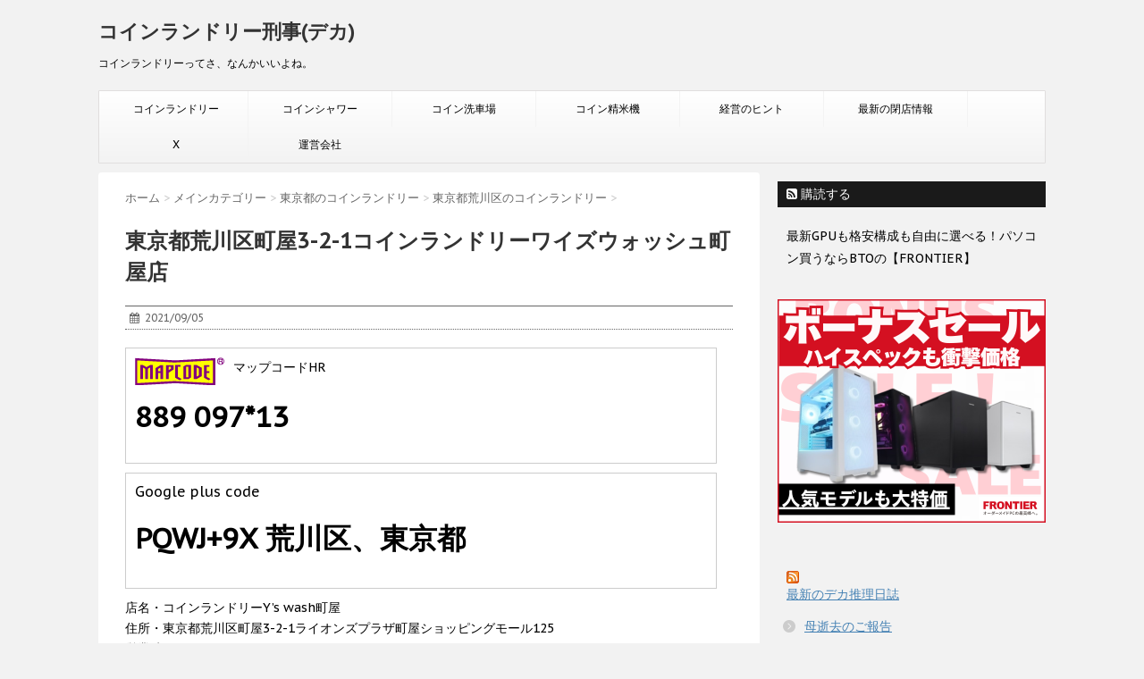

--- FILE ---
content_type: text/html; charset=UTF-8
request_url: https://coinlaundry.cldeka.com/13118-machiya-3-2-1/
body_size: 14111
content:
<!DOCTYPE html>
<!--[if lt IE 7]>
<html class="ie6" lang="ja"> <![endif]-->
<!--[if IE 7]>
<html class="i7" lang="ja"> <![endif]-->
<!--[if IE 8]>
<html class="ie" lang="ja"> <![endif]-->
<!--[if gt IE 8]><!-->
<html lang="ja">
	<!--<![endif]-->
	<head>
		<!-- [Google自動広告コード] -->
		<script async src="https://pagead2.googlesyndication.com/pagead/js/adsbygoogle.js?client=ca-pub-9529526280202006"
     crossorigin="anonymous"></script>
		<meta charset="UTF-8" >
		<meta name="viewport" content="width=device-width,initial-scale=1.0,user-scalable=no">
		<meta name="format-detection" content="telephone=no" >
		
		
		<link rel="alternate" type="application/rss+xml" title="コインランドリー刑事(デカ) RSS Feed" href="https://coinlaundry.cldeka.com/feed/" />
		<link rel="pingback" href="https://cldeka.com/coinlaundry/xmlrpc.php" >

		<link href='https://fonts.googleapis.com/css?family=Montserrat:400' rel='stylesheet' type='text/css'>
		<link href='https://fonts.googleapis.com/css?family=PT+Sans+Caption' rel='stylesheet' type='text/css'>		<!--[if lt IE 9]>
		<script src="http://css3-mediaqueries-js.googlecode.com/svn/trunk/css3-mediaqueries.js"></script>
		<script src="https://cldeka.com/coinlaundry/wp-content/themes/stinger7/js/html5shiv.js"></script>
		<![endif]-->
				<meta name='robots' content='max-image-preview:large' />
<title>東京都荒川区町屋3-2-1コインランドリーワイズウォッシュ町屋店 - コインランドリー刑事(デカ)</title>
<link rel='dns-prefetch' href='//ajax.googleapis.com' />
<link rel='dns-prefetch' href='//cldeka.com' />
<link rel="alternate" title="oEmbed (JSON)" type="application/json+oembed" href="https://coinlaundry.cldeka.com/wp-json/oembed/1.0/embed?url=https%3A%2F%2Fcoinlaundry.cldeka.com%2F13118-machiya-3-2-1%2F" />
<link rel="alternate" title="oEmbed (XML)" type="text/xml+oembed" href="https://coinlaundry.cldeka.com/wp-json/oembed/1.0/embed?url=https%3A%2F%2Fcoinlaundry.cldeka.com%2F13118-machiya-3-2-1%2F&#038;format=xml" />
<style id='wp-img-auto-sizes-contain-inline-css' type='text/css'>
img:is([sizes=auto i],[sizes^="auto," i]){contain-intrinsic-size:3000px 1500px}
/*# sourceURL=wp-img-auto-sizes-contain-inline-css */
</style>
<style id='wp-emoji-styles-inline-css' type='text/css'>

	img.wp-smiley, img.emoji {
		display: inline !important;
		border: none !important;
		box-shadow: none !important;
		height: 1em !important;
		width: 1em !important;
		margin: 0 0.07em !important;
		vertical-align: -0.1em !important;
		background: none !important;
		padding: 0 !important;
	}
/*# sourceURL=wp-emoji-styles-inline-css */
</style>
<style id='wp-block-library-inline-css' type='text/css'>
:root{--wp-block-synced-color:#7a00df;--wp-block-synced-color--rgb:122,0,223;--wp-bound-block-color:var(--wp-block-synced-color);--wp-editor-canvas-background:#ddd;--wp-admin-theme-color:#007cba;--wp-admin-theme-color--rgb:0,124,186;--wp-admin-theme-color-darker-10:#006ba1;--wp-admin-theme-color-darker-10--rgb:0,107,160.5;--wp-admin-theme-color-darker-20:#005a87;--wp-admin-theme-color-darker-20--rgb:0,90,135;--wp-admin-border-width-focus:2px}@media (min-resolution:192dpi){:root{--wp-admin-border-width-focus:1.5px}}.wp-element-button{cursor:pointer}:root .has-very-light-gray-background-color{background-color:#eee}:root .has-very-dark-gray-background-color{background-color:#313131}:root .has-very-light-gray-color{color:#eee}:root .has-very-dark-gray-color{color:#313131}:root .has-vivid-green-cyan-to-vivid-cyan-blue-gradient-background{background:linear-gradient(135deg,#00d084,#0693e3)}:root .has-purple-crush-gradient-background{background:linear-gradient(135deg,#34e2e4,#4721fb 50%,#ab1dfe)}:root .has-hazy-dawn-gradient-background{background:linear-gradient(135deg,#faaca8,#dad0ec)}:root .has-subdued-olive-gradient-background{background:linear-gradient(135deg,#fafae1,#67a671)}:root .has-atomic-cream-gradient-background{background:linear-gradient(135deg,#fdd79a,#004a59)}:root .has-nightshade-gradient-background{background:linear-gradient(135deg,#330968,#31cdcf)}:root .has-midnight-gradient-background{background:linear-gradient(135deg,#020381,#2874fc)}:root{--wp--preset--font-size--normal:16px;--wp--preset--font-size--huge:42px}.has-regular-font-size{font-size:1em}.has-larger-font-size{font-size:2.625em}.has-normal-font-size{font-size:var(--wp--preset--font-size--normal)}.has-huge-font-size{font-size:var(--wp--preset--font-size--huge)}.has-text-align-center{text-align:center}.has-text-align-left{text-align:left}.has-text-align-right{text-align:right}.has-fit-text{white-space:nowrap!important}#end-resizable-editor-section{display:none}.aligncenter{clear:both}.items-justified-left{justify-content:flex-start}.items-justified-center{justify-content:center}.items-justified-right{justify-content:flex-end}.items-justified-space-between{justify-content:space-between}.screen-reader-text{border:0;clip-path:inset(50%);height:1px;margin:-1px;overflow:hidden;padding:0;position:absolute;width:1px;word-wrap:normal!important}.screen-reader-text:focus{background-color:#ddd;clip-path:none;color:#444;display:block;font-size:1em;height:auto;left:5px;line-height:normal;padding:15px 23px 14px;text-decoration:none;top:5px;width:auto;z-index:100000}html :where(.has-border-color){border-style:solid}html :where([style*=border-top-color]){border-top-style:solid}html :where([style*=border-right-color]){border-right-style:solid}html :where([style*=border-bottom-color]){border-bottom-style:solid}html :where([style*=border-left-color]){border-left-style:solid}html :where([style*=border-width]){border-style:solid}html :where([style*=border-top-width]){border-top-style:solid}html :where([style*=border-right-width]){border-right-style:solid}html :where([style*=border-bottom-width]){border-bottom-style:solid}html :where([style*=border-left-width]){border-left-style:solid}html :where(img[class*=wp-image-]){height:auto;max-width:100%}:where(figure){margin:0 0 1em}html :where(.is-position-sticky){--wp-admin--admin-bar--position-offset:var(--wp-admin--admin-bar--height,0px)}@media screen and (max-width:600px){html :where(.is-position-sticky){--wp-admin--admin-bar--position-offset:0px}}

/*# sourceURL=wp-block-library-inline-css */
</style><style id='global-styles-inline-css' type='text/css'>
:root{--wp--preset--aspect-ratio--square: 1;--wp--preset--aspect-ratio--4-3: 4/3;--wp--preset--aspect-ratio--3-4: 3/4;--wp--preset--aspect-ratio--3-2: 3/2;--wp--preset--aspect-ratio--2-3: 2/3;--wp--preset--aspect-ratio--16-9: 16/9;--wp--preset--aspect-ratio--9-16: 9/16;--wp--preset--color--black: #000000;--wp--preset--color--cyan-bluish-gray: #abb8c3;--wp--preset--color--white: #ffffff;--wp--preset--color--pale-pink: #f78da7;--wp--preset--color--vivid-red: #cf2e2e;--wp--preset--color--luminous-vivid-orange: #ff6900;--wp--preset--color--luminous-vivid-amber: #fcb900;--wp--preset--color--light-green-cyan: #7bdcb5;--wp--preset--color--vivid-green-cyan: #00d084;--wp--preset--color--pale-cyan-blue: #8ed1fc;--wp--preset--color--vivid-cyan-blue: #0693e3;--wp--preset--color--vivid-purple: #9b51e0;--wp--preset--gradient--vivid-cyan-blue-to-vivid-purple: linear-gradient(135deg,rgb(6,147,227) 0%,rgb(155,81,224) 100%);--wp--preset--gradient--light-green-cyan-to-vivid-green-cyan: linear-gradient(135deg,rgb(122,220,180) 0%,rgb(0,208,130) 100%);--wp--preset--gradient--luminous-vivid-amber-to-luminous-vivid-orange: linear-gradient(135deg,rgb(252,185,0) 0%,rgb(255,105,0) 100%);--wp--preset--gradient--luminous-vivid-orange-to-vivid-red: linear-gradient(135deg,rgb(255,105,0) 0%,rgb(207,46,46) 100%);--wp--preset--gradient--very-light-gray-to-cyan-bluish-gray: linear-gradient(135deg,rgb(238,238,238) 0%,rgb(169,184,195) 100%);--wp--preset--gradient--cool-to-warm-spectrum: linear-gradient(135deg,rgb(74,234,220) 0%,rgb(151,120,209) 20%,rgb(207,42,186) 40%,rgb(238,44,130) 60%,rgb(251,105,98) 80%,rgb(254,248,76) 100%);--wp--preset--gradient--blush-light-purple: linear-gradient(135deg,rgb(255,206,236) 0%,rgb(152,150,240) 100%);--wp--preset--gradient--blush-bordeaux: linear-gradient(135deg,rgb(254,205,165) 0%,rgb(254,45,45) 50%,rgb(107,0,62) 100%);--wp--preset--gradient--luminous-dusk: linear-gradient(135deg,rgb(255,203,112) 0%,rgb(199,81,192) 50%,rgb(65,88,208) 100%);--wp--preset--gradient--pale-ocean: linear-gradient(135deg,rgb(255,245,203) 0%,rgb(182,227,212) 50%,rgb(51,167,181) 100%);--wp--preset--gradient--electric-grass: linear-gradient(135deg,rgb(202,248,128) 0%,rgb(113,206,126) 100%);--wp--preset--gradient--midnight: linear-gradient(135deg,rgb(2,3,129) 0%,rgb(40,116,252) 100%);--wp--preset--font-size--small: 13px;--wp--preset--font-size--medium: 20px;--wp--preset--font-size--large: 36px;--wp--preset--font-size--x-large: 42px;--wp--preset--spacing--20: 0.44rem;--wp--preset--spacing--30: 0.67rem;--wp--preset--spacing--40: 1rem;--wp--preset--spacing--50: 1.5rem;--wp--preset--spacing--60: 2.25rem;--wp--preset--spacing--70: 3.38rem;--wp--preset--spacing--80: 5.06rem;--wp--preset--shadow--natural: 6px 6px 9px rgba(0, 0, 0, 0.2);--wp--preset--shadow--deep: 12px 12px 50px rgba(0, 0, 0, 0.4);--wp--preset--shadow--sharp: 6px 6px 0px rgba(0, 0, 0, 0.2);--wp--preset--shadow--outlined: 6px 6px 0px -3px rgb(255, 255, 255), 6px 6px rgb(0, 0, 0);--wp--preset--shadow--crisp: 6px 6px 0px rgb(0, 0, 0);}:where(.is-layout-flex){gap: 0.5em;}:where(.is-layout-grid){gap: 0.5em;}body .is-layout-flex{display: flex;}.is-layout-flex{flex-wrap: wrap;align-items: center;}.is-layout-flex > :is(*, div){margin: 0;}body .is-layout-grid{display: grid;}.is-layout-grid > :is(*, div){margin: 0;}:where(.wp-block-columns.is-layout-flex){gap: 2em;}:where(.wp-block-columns.is-layout-grid){gap: 2em;}:where(.wp-block-post-template.is-layout-flex){gap: 1.25em;}:where(.wp-block-post-template.is-layout-grid){gap: 1.25em;}.has-black-color{color: var(--wp--preset--color--black) !important;}.has-cyan-bluish-gray-color{color: var(--wp--preset--color--cyan-bluish-gray) !important;}.has-white-color{color: var(--wp--preset--color--white) !important;}.has-pale-pink-color{color: var(--wp--preset--color--pale-pink) !important;}.has-vivid-red-color{color: var(--wp--preset--color--vivid-red) !important;}.has-luminous-vivid-orange-color{color: var(--wp--preset--color--luminous-vivid-orange) !important;}.has-luminous-vivid-amber-color{color: var(--wp--preset--color--luminous-vivid-amber) !important;}.has-light-green-cyan-color{color: var(--wp--preset--color--light-green-cyan) !important;}.has-vivid-green-cyan-color{color: var(--wp--preset--color--vivid-green-cyan) !important;}.has-pale-cyan-blue-color{color: var(--wp--preset--color--pale-cyan-blue) !important;}.has-vivid-cyan-blue-color{color: var(--wp--preset--color--vivid-cyan-blue) !important;}.has-vivid-purple-color{color: var(--wp--preset--color--vivid-purple) !important;}.has-black-background-color{background-color: var(--wp--preset--color--black) !important;}.has-cyan-bluish-gray-background-color{background-color: var(--wp--preset--color--cyan-bluish-gray) !important;}.has-white-background-color{background-color: var(--wp--preset--color--white) !important;}.has-pale-pink-background-color{background-color: var(--wp--preset--color--pale-pink) !important;}.has-vivid-red-background-color{background-color: var(--wp--preset--color--vivid-red) !important;}.has-luminous-vivid-orange-background-color{background-color: var(--wp--preset--color--luminous-vivid-orange) !important;}.has-luminous-vivid-amber-background-color{background-color: var(--wp--preset--color--luminous-vivid-amber) !important;}.has-light-green-cyan-background-color{background-color: var(--wp--preset--color--light-green-cyan) !important;}.has-vivid-green-cyan-background-color{background-color: var(--wp--preset--color--vivid-green-cyan) !important;}.has-pale-cyan-blue-background-color{background-color: var(--wp--preset--color--pale-cyan-blue) !important;}.has-vivid-cyan-blue-background-color{background-color: var(--wp--preset--color--vivid-cyan-blue) !important;}.has-vivid-purple-background-color{background-color: var(--wp--preset--color--vivid-purple) !important;}.has-black-border-color{border-color: var(--wp--preset--color--black) !important;}.has-cyan-bluish-gray-border-color{border-color: var(--wp--preset--color--cyan-bluish-gray) !important;}.has-white-border-color{border-color: var(--wp--preset--color--white) !important;}.has-pale-pink-border-color{border-color: var(--wp--preset--color--pale-pink) !important;}.has-vivid-red-border-color{border-color: var(--wp--preset--color--vivid-red) !important;}.has-luminous-vivid-orange-border-color{border-color: var(--wp--preset--color--luminous-vivid-orange) !important;}.has-luminous-vivid-amber-border-color{border-color: var(--wp--preset--color--luminous-vivid-amber) !important;}.has-light-green-cyan-border-color{border-color: var(--wp--preset--color--light-green-cyan) !important;}.has-vivid-green-cyan-border-color{border-color: var(--wp--preset--color--vivid-green-cyan) !important;}.has-pale-cyan-blue-border-color{border-color: var(--wp--preset--color--pale-cyan-blue) !important;}.has-vivid-cyan-blue-border-color{border-color: var(--wp--preset--color--vivid-cyan-blue) !important;}.has-vivid-purple-border-color{border-color: var(--wp--preset--color--vivid-purple) !important;}.has-vivid-cyan-blue-to-vivid-purple-gradient-background{background: var(--wp--preset--gradient--vivid-cyan-blue-to-vivid-purple) !important;}.has-light-green-cyan-to-vivid-green-cyan-gradient-background{background: var(--wp--preset--gradient--light-green-cyan-to-vivid-green-cyan) !important;}.has-luminous-vivid-amber-to-luminous-vivid-orange-gradient-background{background: var(--wp--preset--gradient--luminous-vivid-amber-to-luminous-vivid-orange) !important;}.has-luminous-vivid-orange-to-vivid-red-gradient-background{background: var(--wp--preset--gradient--luminous-vivid-orange-to-vivid-red) !important;}.has-very-light-gray-to-cyan-bluish-gray-gradient-background{background: var(--wp--preset--gradient--very-light-gray-to-cyan-bluish-gray) !important;}.has-cool-to-warm-spectrum-gradient-background{background: var(--wp--preset--gradient--cool-to-warm-spectrum) !important;}.has-blush-light-purple-gradient-background{background: var(--wp--preset--gradient--blush-light-purple) !important;}.has-blush-bordeaux-gradient-background{background: var(--wp--preset--gradient--blush-bordeaux) !important;}.has-luminous-dusk-gradient-background{background: var(--wp--preset--gradient--luminous-dusk) !important;}.has-pale-ocean-gradient-background{background: var(--wp--preset--gradient--pale-ocean) !important;}.has-electric-grass-gradient-background{background: var(--wp--preset--gradient--electric-grass) !important;}.has-midnight-gradient-background{background: var(--wp--preset--gradient--midnight) !important;}.has-small-font-size{font-size: var(--wp--preset--font-size--small) !important;}.has-medium-font-size{font-size: var(--wp--preset--font-size--medium) !important;}.has-large-font-size{font-size: var(--wp--preset--font-size--large) !important;}.has-x-large-font-size{font-size: var(--wp--preset--font-size--x-large) !important;}
/*# sourceURL=global-styles-inline-css */
</style>

<style id='classic-theme-styles-inline-css' type='text/css'>
/*! This file is auto-generated */
.wp-block-button__link{color:#fff;background-color:#32373c;border-radius:9999px;box-shadow:none;text-decoration:none;padding:calc(.667em + 2px) calc(1.333em + 2px);font-size:1.125em}.wp-block-file__button{background:#32373c;color:#fff;text-decoration:none}
/*# sourceURL=/wp-includes/css/classic-themes.min.css */
</style>
<link rel='stylesheet' id='normalize-css' href='https://cldeka.com/coinlaundry/wp-content/themes/stinger7/css/normalize.css?ver=1.5.9' type='text/css' media='all' />
<link rel='stylesheet' id='font-awesome-css' href='//maxcdn.bootstrapcdn.com/font-awesome/4.5.0/css/font-awesome.min.css?ver=4.5.0' type='text/css' media='all' />
<link rel='stylesheet' id='style-css' href='https://cldeka.com/coinlaundry/wp-content/themes/stinger7child/style.css?ver=6.9' type='text/css' media='all' />
<script type="text/javascript" src="//ajax.googleapis.com/ajax/libs/jquery/1.11.3/jquery.min.js?ver=1.11.3" id="jquery-js"></script>
<link rel="https://api.w.org/" href="https://coinlaundry.cldeka.com/wp-json/" /><link rel="alternate" title="JSON" type="application/json" href="https://coinlaundry.cldeka.com/wp-json/wp/v2/posts/36427" /><link rel="canonical" href="https://coinlaundry.cldeka.com/13118-machiya-3-2-1/" />
<link rel='shortlink' href='https://coinlaundry.cldeka.com/?p=36427' />
<meta name="robots" content="index, follow" />
		<style type="text/css" id="wp-custom-css">
			.sample01 {
	    width: 640px;
	    border: 1px solid #CCCCCC;
	    padding: 10px;
	    margin-bottom: 10px;
	    overflow: hidden;
	    zoom: 1;
	}
	.sample01 p {
	    overflow: hidden;
	    zoom: 1;
	}
	.sampleImg {
	    float: left;
	    margin: 0 10px 5px 0;
	}		</style>
					</head>
	<body class="wp-singular post-template-default single single-post postid-36427 single-format-standard wp-theme-stinger7 wp-child-theme-stinger7child" >
	
		<div id="wrapper" class="">
			<header>
			<div class="clearfix" id="headbox">
			<!-- アコーディオン -->
			<nav id="s-navi" class="pcnone">
				<dl class="acordion">
					<dt class="trigger">
					<p><span class="op"><i class="fa fa-bars"></i></span></p>
					</dt>
					<dd class="acordion_tree">
												<div class="menu-nav-container"><ul id="menu-nav" class="menu"><li id="menu-item-19" class="menu-item menu-item-type-custom menu-item-object-custom menu-item-home menu-item-19"><a href="https://coinlaundry.cldeka.com/">コインランドリー</a></li>
<li id="menu-item-20" class="menu-item menu-item-type-custom menu-item-object-custom menu-item-20"><a href="https://coinshower.cldeka.com/">コインシャワー</a></li>
<li id="menu-item-21" class="menu-item menu-item-type-custom menu-item-object-custom menu-item-21"><a href="https://coincarwash.cldeka.com/">コイン洗車場</a></li>
<li id="menu-item-8855" class="menu-item menu-item-type-custom menu-item-object-custom menu-item-8855"><a href="https://coinrice.cldeka.com/">コイン精米機</a></li>
<li id="menu-item-27497" class="menu-item menu-item-type-custom menu-item-object-custom menu-item-27497"><a href="https://gyakutruck.cldeka.com/">経営のヒント</a></li>
<li id="menu-item-27501" class="menu-item menu-item-type-custom menu-item-object-custom menu-item-27501"><a href="https://maboroshi.cldeka.com/">最新の閉店情報</a></li>
<li id="menu-item-28040" class="menu-item menu-item-type-custom menu-item-object-custom menu-item-28040"><a href="https://x.com/laundry_deka">X</a></li>
<li id="menu-item-27498" class="menu-item menu-item-type-custom menu-item-object-custom menu-item-27498"><a href="https://coinlaundry.cldeka.com/renrakusaki/">運営会社</a></li>
</ul></div>						<div class="clear"></div>
					</dd>
				</dl>
			</nav>
			<!-- /アコーディオン -->
			<div id="header-l">
				<!-- ロゴ又はブログ名 -->
				<p class="sitename"><a href="https://coinlaundry.cldeka.com/">
													コインランドリー刑事(デカ)											</a></p>
				<!-- キャプション -->
									<p class="descr">
						コインランドリーってさ、なんかいいよね。					</p>
				
			</div><!-- /#header-l -->
			<div id="header-r" class="smanone">
				
			</div><!-- /#header-r -->
			</div><!-- /#clearfix -->

				
<div id="gazou-wide">
				<nav class="smanone clearfix"><ul id="menu-nav-1" class="menu"><li class="menu-item menu-item-type-custom menu-item-object-custom menu-item-home menu-item-19"><a href="https://coinlaundry.cldeka.com/">コインランドリー</a></li>
<li class="menu-item menu-item-type-custom menu-item-object-custom menu-item-20"><a href="https://coinshower.cldeka.com/">コインシャワー</a></li>
<li class="menu-item menu-item-type-custom menu-item-object-custom menu-item-21"><a href="https://coincarwash.cldeka.com/">コイン洗車場</a></li>
<li class="menu-item menu-item-type-custom menu-item-object-custom menu-item-8855"><a href="https://coinrice.cldeka.com/">コイン精米機</a></li>
<li class="menu-item menu-item-type-custom menu-item-object-custom menu-item-27497"><a href="https://gyakutruck.cldeka.com/">経営のヒント</a></li>
<li class="menu-item menu-item-type-custom menu-item-object-custom menu-item-27501"><a href="https://maboroshi.cldeka.com/">最新の閉店情報</a></li>
<li class="menu-item menu-item-type-custom menu-item-object-custom menu-item-28040"><a href="https://x.com/laundry_deka">X</a></li>
<li class="menu-item menu-item-type-custom menu-item-object-custom menu-item-27498"><a href="https://coinlaundry.cldeka.com/renrakusaki/">運営会社</a></li>
</ul></nav>	</div>
<script async src="//pagead2.googlesyndication.com/pagead/js/adsbygoogle.js"></script>
<script>
  (adsbygoogle = window.adsbygoogle || []).push({
    google_ad_client: "ca-pub-9529526280202006",
    enable_page_level_ads: true
  });
</script>
			</header>

<div id="content" class="clearfix">
	<div id="contentInner">
		<main >
			<article>
				<div id="post-36427" class="post-36427 post type-post status-publish format-standard has-post-thumbnail hentry category-cld13118">
					<!--ぱんくず -->
					<div id="breadcrumb">
						<div itemscope itemtype="http://data-vocabulary.org/Breadcrumb">
							<a href="https://coinlaundry.cldeka.com" itemprop="url"> <span itemprop="title">ホーム</span>
							</a> &gt; </div>
																																					<div itemscope itemtype="http://data-vocabulary.org/Breadcrumb">
								<a href="https://coinlaundry.cldeka.com/category/cld_japan/" itemprop="url">
									<span itemprop="title">メインカテゴリー</span> </a> &gt; </div>
													<div itemscope itemtype="http://data-vocabulary.org/Breadcrumb">
								<a href="https://coinlaundry.cldeka.com/category/cld_japan/cld13000/" itemprop="url">
									<span itemprop="title">東京都のコインランドリー</span> </a> &gt; </div>
													<div itemscope itemtype="http://data-vocabulary.org/Breadcrumb">
								<a href="https://coinlaundry.cldeka.com/category/cld_japan/cld13000/cld13118/" itemprop="url">
									<span itemprop="title">東京都荒川区のコインランドリー</span> </a> &gt; </div>
											</div>
					<!--/ ぱんくず -->

					<!--ループ開始 -->
										<h1 class="entry-title">
						東京都荒川区町屋3-2-1コインランドリーワイズウォッシュ町屋店					</h1>

					<div class="blogbox ">
						<p><span class="kdate"><i class="fa fa-calendar"></i>&nbsp;
                <time class="entry-date date updated" datetime="2021-09-05T09:30:05+09:00">
	                2021/09/05                </time>
                &nbsp;
								                </span></p>
					</div>

					<div class="sample01">
<div class="sampleImg"><img decoding="async" src="https://cldeka.com/photo/mc_long.gif"></div>
<p>マップコードHR</p>
<h1>889 097*13</h1>
</div>
<div class="sample01">Google plus code</p>
<h1>PQWJ+9X 荒川区、東京都</h1>
</div>
<p>店名・コインランドリーY’s wash町屋<br />
住所・東京都荒川区町屋3-2-1ライオンズプラザ町屋ショッピングモール125<br />
営業時間・5:00～25:00<br />
定休日・年中無休<br />
最寄駅・町屋駅(東京メトロ 千代田線)(509ｍ/徒歩6分）<br />
洗濯乾燥機・16kgx1(AQUA、無料ドラム洗浄、洗剤・ソフト剤自動投入)<br />
洗濯乾燥機・10kgx2(AQUA、無料ドラム洗浄、洗剤・ソフト剤自動投入)<br />
洗濯機・7kgx3(AQUA、無料洗濯槽シャワー、洗剤自動投入)<br />
乾燥機・14kgx6(AQUA、無料ドラムリフレッシュ)<br />
コインスニーカーウォッシャーx1(AQUA 無料洗濯槽シャワー、2分間追加脱水延長、洗剤自動投入)<br />
コインスニーカードライヤーx1(AQUA)<br />
集中操作機(ICカードの発行、チャージ・ポイント付与、管理・現金両替・領収書発行・クーポン利用発行)<br />
自動販売機・<br />
店内備品・<br />
BGM・<br />
電源スポット・<br />
無料Wi-Fi・<br />
忘れ物保管期限・<br />
ガス種類・<br />
駐車場・<br />
禁煙表示・<br />
場所メモ・尾久橋通り沿い、三菱UFJ銀行町屋出張所むかい、旧ジーンズ店Amazing<br />
OPEN日・2021年9月3日(金)雨<br />
ウェブサイト・<a href="https://www.aqsys-t.com/40case/case02.html" rel="noopener" target="_blank">Y's wash町屋店：店舗事例｜コインランドリー経営・開業・運営支援｜アクシス</a><br />
稼働状況・<a href="https://www.coin-laundry.co.jp/userp/shop_detail/11001917" rel="noopener" target="_blank">コインランドリーY’s wash町屋 | コインランドリー総合サイト LAUNDRICH</a><br />
SNS・Twitter Facebook<br />
連絡先表示・<br />
<img decoding="async" src="https://cldeka.com/photo/photo_coinlaundry/13118-machiya-3-2-1_001.jpg" width="640">(画像撮影時期:2023年3月)<br />
<img decoding="async" src="https://cldeka.com/photo/photo_coinlaundry/13118-machiya-3-2-1_002.jpg" width="640">(画像撮影時期:2023年3月)<br />
<img decoding="async" src="https://cldeka.com/photo/photo_coinlaundry/13118-machiya-3-2-1_003.jpg" width="640">(画像撮影時期:2023年3月)<br />
<img decoding="async" src="https://cldeka.com/photo/photo_coinlaundry/13118-machiya-3-2-1_004.jpg" width="640">(画像撮影時期:2023年3月)<br />
<img decoding="async" src="https://cldeka.com/photo/photo_coinlaundry/13118-machiya-3-2-1_005.jpg" width="640">(画像撮影時期:2023年3月)<br />
「マップコード」および「MAPCODE」は(株)デンソーの登録商標です。</p>

					<div class="widget_text kizi-under-box"><p style="display:none">A8トヨタKINTO素材ID017</p><div class="textwidget custom-html-widget"><a href="https://px.a8.net/svt/ejp?a8mat=3T4ESI+99ESBE+4FG0+61Z82" rel="nofollow">【KINTO】愛車サブスクリプション</a>
<img border="0" width="1" height="1" src="https://www16.a8.net/0.gif?a8mat=3T4ESI+99ESBE+4FG0+61Z82" alt=""></div></div>					
						
	<div class="sns">
	<ul class="clearfix">
		<!--ツイートボタン-->
		<li class="twitter"> 
		<a target="_blank" href="http://twitter.com/intent/tweet?url=https%3A%2F%2Fcoinlaundry.cldeka.com%2F13118-machiya-3-2-1%2F&text=%E6%9D%B1%E4%BA%AC%E9%83%BD%E8%8D%92%E5%B7%9D%E5%8C%BA%E7%94%BA%E5%B1%8B3-2-1%E3%82%B3%E3%82%A4%E3%83%B3%E3%83%A9%E3%83%B3%E3%83%89%E3%83%AA%E3%83%BC%E3%83%AF%E3%82%A4%E3%82%BA%E3%82%A6%E3%82%A9%E3%83%83%E3%82%B7%E3%83%A5%E7%94%BA%E5%B1%8B%E5%BA%97&via=&tw_p=tweetbutton"><i class="fa fa-twitter"></i></a>
		</li>

		<!--Facebookボタン-->      
		<li class="facebook">
		<a href="http://www.facebook.com/sharer.php?src=bm&u=https%3A%2F%2Fcoinlaundry.cldeka.com%2F13118-machiya-3-2-1%2F&t=%E6%9D%B1%E4%BA%AC%E9%83%BD%E8%8D%92%E5%B7%9D%E5%8C%BA%E7%94%BA%E5%B1%8B3-2-1%E3%82%B3%E3%82%A4%E3%83%B3%E3%83%A9%E3%83%B3%E3%83%89%E3%83%AA%E3%83%BC%E3%83%AF%E3%82%A4%E3%82%BA%E3%82%A6%E3%82%A9%E3%83%83%E3%82%B7%E3%83%A5%E7%94%BA%E5%B1%8B%E5%BA%97" target="_blank"><i class="fa fa-facebook"></i>
		</a>
		</li>

		<!--Google+1ボタン-->
		<li class="googleplus">
		<a href="https://plus.google.com/share?url=https%3A%2F%2Fcoinlaundry.cldeka.com%2F13118-machiya-3-2-1%2F" target="_blank"><i class="fa fa-google-plus"></i></a>
		</li>

		<!--ポケットボタン-->      
		<li class="pocket">
		<a href="http://getpocket.com/edit?url=https%3A%2F%2Fcoinlaundry.cldeka.com%2F13118-machiya-3-2-1%2F&title=%E6%9D%B1%E4%BA%AC%E9%83%BD%E8%8D%92%E5%B7%9D%E5%8C%BA%E7%94%BA%E5%B1%8B3-2-1%E3%82%B3%E3%82%A4%E3%83%B3%E3%83%A9%E3%83%B3%E3%83%89%E3%83%AA%E3%83%BC%E3%83%AF%E3%82%A4%E3%82%BA%E3%82%A6%E3%82%A9%E3%83%83%E3%82%B7%E3%83%A5%E7%94%BA%E5%B1%8B%E5%BA%97" target="_blank"><i class="fa fa-get-pocket"></i></a></li>

		<!--はてブボタン-->  
		<li class="hatebu">       
			<a href="http://b.hatena.ne.jp/entry/https://coinlaundry.cldeka.com/13118-machiya-3-2-1/" class="hatena-bookmark-button" data-hatena-bookmark-layout="simple" title="東京都荒川区町屋3-2-1コインランドリーワイズウォッシュ町屋店"><i class="fa fa-hatena"></i><span style="font-weight:bold">B!</span>
			</a><script type="text/javascript" src="http://b.st-hatena.com/js/bookmark_button.js" charset="utf-8" async="async"></script>

		</li>

		<!--LINEボタン-->   
		<li class="line">
		<a href="http://line.me/R/msg/text/?%E6%9D%B1%E4%BA%AC%E9%83%BD%E8%8D%92%E5%B7%9D%E5%8C%BA%E7%94%BA%E5%B1%8B3-2-1%E3%82%B3%E3%82%A4%E3%83%B3%E3%83%A9%E3%83%B3%E3%83%89%E3%83%AA%E3%83%BC%E3%83%AF%E3%82%A4%E3%82%BA%E3%82%A6%E3%82%A9%E3%83%83%E3%82%B7%E3%83%A5%E7%94%BA%E5%B1%8B%E5%BA%97%0Ahttps%3A%2F%2Fcoinlaundry.cldeka.com%2F13118-machiya-3-2-1%2F" target="_blank"><span class="snstext">LINEへ送る</span></a>
		</li>     
	</ul>

	</div> 

											
					

					<p class="tagst"><i class="fa fa-tags"></i>&nbsp;-
						<a href="https://coinlaundry.cldeka.com/category/cld_japan/cld13000/cld13118/" rel="category tag">東京都荒川区のコインランドリー</a>											</p>
					<aside>
						<div style="padding:20px 0px;">
																									<div class="smanone" style="padding-top:10px;">
																				</div>
													</div>

						<p class="author">
												</p>

												<!--ループ終了-->
																									<!--関連記事-->
						<h4 class="point"><i class="fa fa-th-list"></i>&nbsp; 関連記事</h4>
<div class="kanren ">
							<dl class="clearfix">
				<dt><a href="https://coinlaundry.cldeka.com/cld13118_0055/">
													<img width="150" height="150" src="https://cldeka.com/coinlaundry/wp-content/uploads/2007/09/cld13118_0055-150x150.jpg" class="attachment-thumbnail size-thumbnail wp-post-image" alt="" decoding="async" loading="lazy" />											</a></dt>
				<dd>
					<h5><a href="https://coinlaundry.cldeka.com/cld13118_0055/">
							東京都荒川区南千住2-22-3コインランドリー						</a></h5>

					<div class="smanone2">
						<p>店名・コインランドリー 住所・東京都荒川区南千住2-22-3南千住ダイヤモンドマ ... </p>
					</div>
				</dd>
			</dl>
					<dl class="clearfix">
				<dt><a href="https://coinlaundry.cldeka.com/13118-nishiogu-5-20-10/">
													<img width="150" height="150" src="https://cldeka.com/coinlaundry/wp-content/uploads/2020/12/13118-nishiogu-5-20-10_a-150x150.jpg" class="attachment-thumbnail size-thumbnail wp-post-image" alt="" decoding="async" loading="lazy" />											</a></dt>
				<dd>
					<h5><a href="https://coinlaundry.cldeka.com/13118-nishiogu-5-20-10/">
							東京都荒川区西尾久5-20-10コインランドリー森のランドリー西尾久店						</a></h5>

					<div class="smanone2">
						<p>マップコードHR 886 370*75 Google plus code PQX ... </p>
					</div>
				</dd>
			</dl>
					<dl class="clearfix">
				<dt><a href="https://coinlaundry.cldeka.com/13118-higashiogu-2-7-8/">
													<img width="150" height="150" src="https://cldeka.com/coinlaundry/wp-content/uploads/2025/07/13118-higashiogu-2-7-8_003-150x150.jpg" class="attachment-thumbnail size-thumbnail wp-post-image" alt="東京都荒川区東尾久2-7-8コインランドリーホワイトピア東尾久店" decoding="async" loading="lazy" />											</a></dt>
				<dd>
					<h5><a href="https://coinlaundry.cldeka.com/13118-higashiogu-2-7-8/">
							東京都荒川区東尾久2-7-8コインランドリーホワイトピア東尾久店						</a></h5>

					<div class="smanone2">
						<p>マップコードHR 858 638*70 Google plus code PQR ... </p>
					</div>
				</dd>
			</dl>
					<dl class="clearfix">
				<dt><a href="https://coinlaundry.cldeka.com/13118-arakawa-6-53-11/">
													<img width="150" height="150" src="https://cldeka.com/coinlaundry/wp-content/uploads/2015/11/13118-arakawa-6-53-11_35.741257_139.774548-150x150.jpg" class="attachment-thumbnail size-thumbnail wp-post-image" alt="" decoding="async" loading="lazy" />											</a></dt>
				<dd>
					<h5><a href="https://coinlaundry.cldeka.com/13118-arakawa-6-53-11/">
							東京都荒川区荒川6-53-11コインランドリーグローリー荒川店						</a></h5>

					<div class="smanone2">
						<p>店名・コインランドリーグローリー荒川店 住所・東京都荒川区荒川6-53-11グロ ... </p>
					</div>
				</dd>
			</dl>
					<dl class="clearfix">
				<dt><a href="https://coinlaundry.cldeka.com/cld13118_0062/">
													<img width="150" height="150" src="https://cldeka.com/coinlaundry/wp-content/uploads/2007/09/cld13118_0062-150x150.jpg" class="attachment-thumbnail size-thumbnail wp-post-image" alt="" decoding="async" loading="lazy" />											</a></dt>
				<dd>
					<h5><a href="https://coinlaundry.cldeka.com/cld13118_0062/">
							東京都荒川区西尾久1-10-9コインランドリー						</a></h5>

					<div class="smanone2">
						<p>35.7455057"139.7642313 35.7455057,139.76 ... </p>
					</div>
				</dd>
			</dl>
				</div>
						<!--ページナビ-->
						<div class="p-navi clearfix">
							<dl>
																	<dt>PREV</dt>
									<dd>
										<a href="https://coinlaundry.cldeka.com/13121-shikahama-8-11-5/">東京都足立区鹿浜8-11-5ヴァン フレ ランドリーサロン</a>
									</dd>
																									<dt>NEXT</dt>
									<dd>
										<a href="https://coinlaundry.cldeka.com/13225-higashinaganuma-3106-4/">東京都稲城市東長沼3106-4コインランドリー/ピエロ470号東長沼店</a>
									</dd>
															</dl>
						</div>
					</aside>
				</div>
				<!--/post-->
			</article>
		</main>
	</div>
	<!-- /#contentInner -->
	<div id="side">
	<aside>
					<div class="ad">
											</div>
				
					<!-- RSSボタンです -->
			<div class="rssbox">
			<a href="https://coinlaundry.cldeka.com//?feed=rss2"><i class="fa fa-rss-square"></i>&nbsp;購読する</a></div>
			<!-- RSSボタンここまで -->
		
		<div id="sidebg">
			            				</div>


		<div id="mybox">
			<ul><li><h4 class="menu_underh2">最新GPUも格安構成も自由に選べる！パソコン買うならBTOの【FRONTIER】</h4>			<div class="textwidget"><p><a href="https://px.a8.net/svt/ejp?a8mat=3Z0M29+FPLU8Q+3KX4+61Z81" rel="nofollow"><br />
<img loading="lazy" decoding="async" src="https://www28.a8.net/svt/bgt?aid=240213681950&amp;wid=002&amp;eno=01&amp;mid=s00000016708001017000&amp;mc=1" alt="" width="300" height="250" border="0" /></a><br />
<img loading="lazy" decoding="async" src="https://www10.a8.net/0.gif?a8mat=3Z0M29+FPLU8Q+3KX4+61Z81" alt="" width="1" height="1" border="0" /></p>
</div>
		</li></ul><ul><li><h4 class="menu_underh2"><a class="rsswidget rss-widget-feed" href="https://gyakutruck.cldeka.com/rss"><img class="rss-widget-icon" style="border:0" width="14" height="14" src="https://cldeka.com/coinlaundry/wp-includes/images/rss.png" alt="RSS" loading="lazy" /></a> <a class="rsswidget rss-widget-title" href="https://gyakutruck.cldeka.com/">最新のデカ推理日誌</a></h4><ul><li><a class='rsswidget' href='https://gyakutruck.cldeka.com/idotwannabeahero/20251001'>母逝去のご報告</a><div class="rssSummary">私事で恐縮ですが、母が2025年5月28日に永眠いたしました。 葬儀はすでに滞りなく済ませることができました。 [&hellip;]</div></li></ul></li></ul><ul><li><h4 class="menu_underh2">市区町村を選択</h4><form action="https://coinlaundry.cldeka.com" method="get"><label class="screen-reader-text" for="cat">市区町村を選択</label><select  name='cat' id='cat' class='postform'>
	<option value='-1'>カテゴリーを選択</option>
	<option class="level-0" value="61">メインカテゴリー&nbsp;&nbsp;(3,429)</option>
	<option class="level-1" value="67">&nbsp;&nbsp;&nbsp;東京都のコインランドリー&nbsp;&nbsp;(3,369)</option>
	<option class="level-2" value="68">&nbsp;&nbsp;&nbsp;&nbsp;&nbsp;&nbsp;東京都千代田区のコインランドリー&nbsp;&nbsp;(13)</option>
	<option class="level-2" value="5">&nbsp;&nbsp;&nbsp;&nbsp;&nbsp;&nbsp;東京都中央区のコインランドリー&nbsp;&nbsp;(43)</option>
	<option class="level-2" value="35">&nbsp;&nbsp;&nbsp;&nbsp;&nbsp;&nbsp;東京都港区のコインランドリー&nbsp;&nbsp;(38)</option>
	<option class="level-2" value="20">&nbsp;&nbsp;&nbsp;&nbsp;&nbsp;&nbsp;東京都新宿区のコインランドリー&nbsp;&nbsp;(148)</option>
	<option class="level-2" value="19">&nbsp;&nbsp;&nbsp;&nbsp;&nbsp;&nbsp;東京都文京区のコインランドリー&nbsp;&nbsp;(53)</option>
	<option class="level-2" value="9">&nbsp;&nbsp;&nbsp;&nbsp;&nbsp;&nbsp;東京都台東区のコインランドリー&nbsp;&nbsp;(105)</option>
	<option class="level-2" value="13">&nbsp;&nbsp;&nbsp;&nbsp;&nbsp;&nbsp;東京都墨田区のコインランドリー&nbsp;&nbsp;(89)</option>
	<option class="level-2" value="32">&nbsp;&nbsp;&nbsp;&nbsp;&nbsp;&nbsp;東京都江東区のコインランドリー&nbsp;&nbsp;(111)</option>
	<option class="level-2" value="10">&nbsp;&nbsp;&nbsp;&nbsp;&nbsp;&nbsp;東京都品川区のコインランドリー&nbsp;&nbsp;(131)</option>
	<option class="level-2" value="39">&nbsp;&nbsp;&nbsp;&nbsp;&nbsp;&nbsp;東京都目黒区のコインランドリー&nbsp;&nbsp;(64)</option>
	<option class="level-2" value="15">&nbsp;&nbsp;&nbsp;&nbsp;&nbsp;&nbsp;東京都大田区のコインランドリー&nbsp;&nbsp;(203)</option>
	<option class="level-2" value="4">&nbsp;&nbsp;&nbsp;&nbsp;&nbsp;&nbsp;東京都世田谷区のコインランドリー&nbsp;&nbsp;(187)</option>
	<option class="level-2" value="34">&nbsp;&nbsp;&nbsp;&nbsp;&nbsp;&nbsp;東京都渋谷区のコインランドリー&nbsp;&nbsp;(65)</option>
	<option class="level-2" value="6">&nbsp;&nbsp;&nbsp;&nbsp;&nbsp;&nbsp;東京都中野区のコインランドリー&nbsp;&nbsp;(153)</option>
	<option class="level-2" value="24">&nbsp;&nbsp;&nbsp;&nbsp;&nbsp;&nbsp;東京都杉並区のコインランドリー&nbsp;&nbsp;(184)</option>
	<option class="level-2" value="49">&nbsp;&nbsp;&nbsp;&nbsp;&nbsp;&nbsp;東京都豊島区のコインランドリー&nbsp;&nbsp;(132)</option>
	<option class="level-2" value="8">&nbsp;&nbsp;&nbsp;&nbsp;&nbsp;&nbsp;東京都北区のコインランドリー&nbsp;&nbsp;(120)</option>
	<option class="level-2" value="45">&nbsp;&nbsp;&nbsp;&nbsp;&nbsp;&nbsp;東京都荒川区のコインランドリー&nbsp;&nbsp;(81)</option>
	<option class="level-2" value="28">&nbsp;&nbsp;&nbsp;&nbsp;&nbsp;&nbsp;東京都板橋区のコインランドリー&nbsp;&nbsp;(184)</option>
	<option class="level-2" value="43">&nbsp;&nbsp;&nbsp;&nbsp;&nbsp;&nbsp;東京都練馬区のコインランドリー&nbsp;&nbsp;(140)</option>
	<option class="level-2" value="50">&nbsp;&nbsp;&nbsp;&nbsp;&nbsp;&nbsp;東京都足立区のコインランドリー&nbsp;&nbsp;(169)</option>
	<option class="level-2" value="46">&nbsp;&nbsp;&nbsp;&nbsp;&nbsp;&nbsp;東京都葛飾区のコインランドリー&nbsp;&nbsp;(158)</option>
	<option class="level-2" value="31">&nbsp;&nbsp;&nbsp;&nbsp;&nbsp;&nbsp;東京都江戸川区のコインランドリー&nbsp;&nbsp;(198)</option>
	<option class="level-2" value="7">&nbsp;&nbsp;&nbsp;&nbsp;&nbsp;&nbsp;東京都八王子市のコインランドリー&nbsp;&nbsp;(94)</option>
	<option class="level-2" value="42">&nbsp;&nbsp;&nbsp;&nbsp;&nbsp;&nbsp;東京都立川市のコインランドリー&nbsp;&nbsp;(34)</option>
	<option class="level-2" value="3">&nbsp;&nbsp;&nbsp;&nbsp;&nbsp;&nbsp;東京都三鷹市のコインランドリー&nbsp;&nbsp;(28)</option>
	<option class="level-2" value="51">&nbsp;&nbsp;&nbsp;&nbsp;&nbsp;&nbsp;東京都青梅市のコインランドリー&nbsp;&nbsp;(22)</option>
	<option class="level-2" value="23">&nbsp;&nbsp;&nbsp;&nbsp;&nbsp;&nbsp;東京都昭島市のコインランドリー&nbsp;&nbsp;(21)</option>
	<option class="level-2" value="48">&nbsp;&nbsp;&nbsp;&nbsp;&nbsp;&nbsp;東京都調布市のコインランドリー&nbsp;&nbsp;(47)</option>
	<option class="level-2" value="38">&nbsp;&nbsp;&nbsp;&nbsp;&nbsp;&nbsp;東京都町田市のコインランドリー&nbsp;&nbsp;(40)</option>
	<option class="level-2" value="17">&nbsp;&nbsp;&nbsp;&nbsp;&nbsp;&nbsp;東京都小金井市のコインランドリー&nbsp;&nbsp;(24)</option>
	<option class="level-2" value="16">&nbsp;&nbsp;&nbsp;&nbsp;&nbsp;&nbsp;東京都小平市のコインランドリー&nbsp;&nbsp;(21)</option>
	<option class="level-2" value="27">&nbsp;&nbsp;&nbsp;&nbsp;&nbsp;&nbsp;東京都東村山市のコインランドリー&nbsp;&nbsp;(17)</option>
	<option class="level-2" value="11">&nbsp;&nbsp;&nbsp;&nbsp;&nbsp;&nbsp;東京都国分寺市のコインランドリー&nbsp;&nbsp;(15)</option>
	<option class="level-2" value="12">&nbsp;&nbsp;&nbsp;&nbsp;&nbsp;&nbsp;東京都国立市のコインランドリー&nbsp;&nbsp;(9)</option>
	<option class="level-2" value="40">&nbsp;&nbsp;&nbsp;&nbsp;&nbsp;&nbsp;東京都福生市のコインランドリー&nbsp;&nbsp;(8)</option>
	<option class="level-2" value="36">&nbsp;&nbsp;&nbsp;&nbsp;&nbsp;&nbsp;東京都狛江市のコインランドリー&nbsp;&nbsp;(18)</option>
	<option class="level-2" value="26">&nbsp;&nbsp;&nbsp;&nbsp;&nbsp;&nbsp;東京都東大和市のコインランドリー&nbsp;&nbsp;(10)</option>
	<option class="level-2" value="22">&nbsp;&nbsp;&nbsp;&nbsp;&nbsp;&nbsp;東京都日野市のコインランドリー&nbsp;&nbsp;(16)</option>
	<option class="level-2" value="18">&nbsp;&nbsp;&nbsp;&nbsp;&nbsp;&nbsp;東京都府中市のコインランドリー&nbsp;&nbsp;(33)</option>
	<option class="level-2" value="33">&nbsp;&nbsp;&nbsp;&nbsp;&nbsp;&nbsp;東京都清瀬市のコインランドリー&nbsp;&nbsp;(6)</option>
	<option class="level-2" value="25">&nbsp;&nbsp;&nbsp;&nbsp;&nbsp;&nbsp;東京都東久留米市のコインランドリー&nbsp;&nbsp;(19)</option>
	<option class="level-2" value="29">&nbsp;&nbsp;&nbsp;&nbsp;&nbsp;&nbsp;東京都武蔵村山市のコインランドリー&nbsp;&nbsp;(8)</option>
	<option class="level-2" value="14">&nbsp;&nbsp;&nbsp;&nbsp;&nbsp;&nbsp;東京都多摩市のコインランドリー&nbsp;&nbsp;(16)</option>
	<option class="level-2" value="41">&nbsp;&nbsp;&nbsp;&nbsp;&nbsp;&nbsp;東京都稲城市のコインランドリー&nbsp;&nbsp;(9)</option>
	<option class="level-2" value="30">&nbsp;&nbsp;&nbsp;&nbsp;&nbsp;&nbsp;東京都武蔵野市のコインランドリー&nbsp;&nbsp;(23)</option>
	<option class="level-2" value="44">&nbsp;&nbsp;&nbsp;&nbsp;&nbsp;&nbsp;東京都羽村市のコインランドリー&nbsp;&nbsp;(11)</option>
	<option class="level-2" value="2">&nbsp;&nbsp;&nbsp;&nbsp;&nbsp;&nbsp;東京都あきる野市のコインランドリー&nbsp;&nbsp;(11)</option>
	<option class="level-2" value="47">&nbsp;&nbsp;&nbsp;&nbsp;&nbsp;&nbsp;東京都西東京市のコインランドリー&nbsp;&nbsp;(32)</option>
	<option class="level-2" value="37">&nbsp;&nbsp;&nbsp;&nbsp;&nbsp;&nbsp;東京都西多摩郡瑞穂町のコインランドリー&nbsp;&nbsp;(4)</option>
	<option class="level-2" value="21">&nbsp;&nbsp;&nbsp;&nbsp;&nbsp;&nbsp;東京都西多摩郡日の出町のコインランドリー&nbsp;&nbsp;(2)</option>
	<option class="level-2" value="104">&nbsp;&nbsp;&nbsp;&nbsp;&nbsp;&nbsp;東京都大島町のコインランドリー&nbsp;&nbsp;(1)</option>
	<option class="level-2" value="110">&nbsp;&nbsp;&nbsp;&nbsp;&nbsp;&nbsp;東京都八丈町のコインランドリー&nbsp;&nbsp;(1)</option>
	<option class="level-1" value="93">&nbsp;&nbsp;&nbsp;岩手県のコインランドリー&nbsp;&nbsp;(1)</option>
	<option class="level-2" value="94">&nbsp;&nbsp;&nbsp;&nbsp;&nbsp;&nbsp;岩手県一関市のコインランドリー&nbsp;&nbsp;(1)</option>
	<option class="level-1" value="82">&nbsp;&nbsp;&nbsp;茨城県のコインランドリー&nbsp;&nbsp;(5)</option>
	<option class="level-2" value="118">&nbsp;&nbsp;&nbsp;&nbsp;&nbsp;&nbsp;茨城県水戸市のコインランドリー&nbsp;&nbsp;(1)</option>
	<option class="level-2" value="119">&nbsp;&nbsp;&nbsp;&nbsp;&nbsp;&nbsp;茨城県筑西市のコインランドリー&nbsp;&nbsp;(2)</option>
	<option class="level-2" value="83">&nbsp;&nbsp;&nbsp;&nbsp;&nbsp;&nbsp;茨城県稲敷市のコインランドリー&nbsp;&nbsp;(1)</option>
	<option class="level-2" value="122">&nbsp;&nbsp;&nbsp;&nbsp;&nbsp;&nbsp;茨城県神栖市のコインランドリー&nbsp;&nbsp;(1)</option>
	<option class="level-1" value="109">&nbsp;&nbsp;&nbsp;群馬県のコインランドリー&nbsp;&nbsp;(1)</option>
	<option class="level-2" value="108">&nbsp;&nbsp;&nbsp;&nbsp;&nbsp;&nbsp;群馬県高崎市のコインランドリー&nbsp;&nbsp;(1)</option>
	<option class="level-1" value="65">&nbsp;&nbsp;&nbsp;埼玉県のコインランドリー&nbsp;&nbsp;(13)</option>
	<option class="level-2" value="74">&nbsp;&nbsp;&nbsp;&nbsp;&nbsp;&nbsp;埼玉県さいたま市西区のコインランドリー&nbsp;&nbsp;(1)</option>
	<option class="level-2" value="62">&nbsp;&nbsp;&nbsp;&nbsp;&nbsp;&nbsp;埼玉県さいたま市桜区のコインランドリー&nbsp;&nbsp;(1)</option>
	<option class="level-2" value="126">&nbsp;&nbsp;&nbsp;&nbsp;&nbsp;&nbsp;埼玉県さいたま市南区のコインランドリー&nbsp;&nbsp;(1)</option>
	<option class="level-2" value="120">&nbsp;&nbsp;&nbsp;&nbsp;&nbsp;&nbsp;埼玉県所沢市のコインランドリー&nbsp;&nbsp;(1)</option>
	<option class="level-2" value="114">&nbsp;&nbsp;&nbsp;&nbsp;&nbsp;&nbsp;埼玉県入間市のコインランドリー&nbsp;&nbsp;(1)</option>
	<option class="level-2" value="115">&nbsp;&nbsp;&nbsp;&nbsp;&nbsp;&nbsp;埼玉県朝霞市のコインランドリー&nbsp;&nbsp;(1)</option>
	<option class="level-2" value="96">&nbsp;&nbsp;&nbsp;&nbsp;&nbsp;&nbsp;埼玉県新座市のコインランドリー&nbsp;&nbsp;(1)</option>
	<option class="level-2" value="70">&nbsp;&nbsp;&nbsp;&nbsp;&nbsp;&nbsp;埼玉県久喜市のコインランドリー&nbsp;&nbsp;(1)</option>
	<option class="level-2" value="102">&nbsp;&nbsp;&nbsp;&nbsp;&nbsp;&nbsp;埼玉県八潮市のコインランドリー&nbsp;&nbsp;(1)</option>
	<option class="level-2" value="77">&nbsp;&nbsp;&nbsp;&nbsp;&nbsp;&nbsp;埼玉県富士見市のコインランドリー&nbsp;&nbsp;(2)</option>
	<option class="level-2" value="78">&nbsp;&nbsp;&nbsp;&nbsp;&nbsp;&nbsp;埼玉県入間郡三芳町のコインランドリー&nbsp;&nbsp;(1)</option>
	<option class="level-2" value="103">&nbsp;&nbsp;&nbsp;&nbsp;&nbsp;&nbsp;埼玉県ふじみ野市のコインランドリー&nbsp;&nbsp;(1)</option>
	<option class="level-1" value="72">&nbsp;&nbsp;&nbsp;千葉県のコインランドリー&nbsp;&nbsp;(4)</option>
	<option class="level-2" value="71">&nbsp;&nbsp;&nbsp;&nbsp;&nbsp;&nbsp;千葉県千葉市美浜区のコインランドリー&nbsp;&nbsp;(1)</option>
	<option class="level-2" value="75">&nbsp;&nbsp;&nbsp;&nbsp;&nbsp;&nbsp;千葉県船橋市のコインランドリー&nbsp;&nbsp;(1)</option>
	<option class="level-2" value="81">&nbsp;&nbsp;&nbsp;&nbsp;&nbsp;&nbsp;千葉県市川市のコインランドリー&nbsp;&nbsp;(1)</option>
	<option class="level-2" value="116">&nbsp;&nbsp;&nbsp;&nbsp;&nbsp;&nbsp;千葉県浦安市のコインランドリー&nbsp;&nbsp;(1)</option>
	<option class="level-1" value="66">&nbsp;&nbsp;&nbsp;神奈川県のコインランドリー&nbsp;&nbsp;(23)</option>
	<option class="level-2" value="63">&nbsp;&nbsp;&nbsp;&nbsp;&nbsp;&nbsp;神奈川県横浜市中区のコインランドリー&nbsp;&nbsp;(2)</option>
	<option class="level-2" value="99">&nbsp;&nbsp;&nbsp;&nbsp;&nbsp;&nbsp;神奈川県横浜市磯子区のコインランドリー&nbsp;&nbsp;(1)</option>
	<option class="level-2" value="86">&nbsp;&nbsp;&nbsp;&nbsp;&nbsp;&nbsp;神奈川県横浜市金沢区のコインランドリー&nbsp;&nbsp;(1)</option>
	<option class="level-2" value="124">&nbsp;&nbsp;&nbsp;&nbsp;&nbsp;&nbsp;神奈川県横浜市旭区のコインランドリー&nbsp;&nbsp;(1)</option>
	<option class="level-2" value="79">&nbsp;&nbsp;&nbsp;&nbsp;&nbsp;&nbsp;神奈川県横浜市都筑区のコインランドリー&nbsp;&nbsp;(2)</option>
	<option class="level-2" value="76">&nbsp;&nbsp;&nbsp;&nbsp;&nbsp;&nbsp;神奈川県川崎市川崎区のコインランドリー&nbsp;&nbsp;(4)</option>
	<option class="level-2" value="73">&nbsp;&nbsp;&nbsp;&nbsp;&nbsp;&nbsp;神奈川県川崎市中原区のコインランドリー&nbsp;&nbsp;(4)</option>
	<option class="level-2" value="98">&nbsp;&nbsp;&nbsp;&nbsp;&nbsp;&nbsp;神奈川県川崎市高津区のコインランドリー&nbsp;&nbsp;(1)</option>
	<option class="level-2" value="95">&nbsp;&nbsp;&nbsp;&nbsp;&nbsp;&nbsp;神奈川県川崎市多摩区のコインランドリー&nbsp;&nbsp;(2)</option>
	<option class="level-2" value="121">&nbsp;&nbsp;&nbsp;&nbsp;&nbsp;&nbsp;神奈川県川崎市麻生区のコインランドリー&nbsp;&nbsp;(1)</option>
	<option class="level-2" value="125">&nbsp;&nbsp;&nbsp;&nbsp;&nbsp;&nbsp;神奈川県相模原市中央区のコインランドリー&nbsp;&nbsp;(1)</option>
	<option class="level-2" value="92">&nbsp;&nbsp;&nbsp;&nbsp;&nbsp;&nbsp;神奈川県横須賀市のコインランドリー&nbsp;&nbsp;(1)</option>
	<option class="level-2" value="69">&nbsp;&nbsp;&nbsp;&nbsp;&nbsp;&nbsp;神奈川県葉山町(三浦郡)のコインランドリー&nbsp;&nbsp;(1)</option>
	<option class="level-2" value="105">&nbsp;&nbsp;&nbsp;&nbsp;&nbsp;&nbsp;神奈川県足柄上郡山北町のコインランドリー&nbsp;&nbsp;(1)</option>
	<option class="level-1" value="128">&nbsp;&nbsp;&nbsp;岐阜県のコインランドリー&nbsp;&nbsp;(1)</option>
	<option class="level-2" value="127">&nbsp;&nbsp;&nbsp;&nbsp;&nbsp;&nbsp;岐阜県岐阜市のコインランドリー&nbsp;&nbsp;(1)</option>
	<option class="level-1" value="84">&nbsp;&nbsp;&nbsp;静岡県のコインランドリー&nbsp;&nbsp;(3)</option>
	<option class="level-2" value="85">&nbsp;&nbsp;&nbsp;&nbsp;&nbsp;&nbsp;静岡県浜松市中区のコインランドリー&nbsp;&nbsp;(1)</option>
	<option class="level-2" value="123">&nbsp;&nbsp;&nbsp;&nbsp;&nbsp;&nbsp;静岡県磐田市のコインランドリー&nbsp;&nbsp;(2)</option>
	<option class="level-1" value="106">&nbsp;&nbsp;&nbsp;愛知県のコインランドリー&nbsp;&nbsp;(1)</option>
	<option class="level-2" value="107">&nbsp;&nbsp;&nbsp;&nbsp;&nbsp;&nbsp;愛知県名古屋市中川区のコインランドリー&nbsp;&nbsp;(1)</option>
	<option class="level-1" value="129">&nbsp;&nbsp;&nbsp;三重県のコインランドリー&nbsp;&nbsp;(2)</option>
	<option class="level-2" value="130">&nbsp;&nbsp;&nbsp;&nbsp;&nbsp;&nbsp;三重県四日市市のコインランドリー&nbsp;&nbsp;(1)</option>
	<option class="level-2" value="131">&nbsp;&nbsp;&nbsp;&nbsp;&nbsp;&nbsp;三重県鈴鹿市のコインランドリー&nbsp;&nbsp;(1)</option>
	<option class="level-1" value="87">&nbsp;&nbsp;&nbsp;大阪府のコインランドリー&nbsp;&nbsp;(1)</option>
	<option class="level-2" value="88">&nbsp;&nbsp;&nbsp;&nbsp;&nbsp;&nbsp;大阪府吹田市のコインランドリー&nbsp;&nbsp;(1)</option>
	<option class="level-1" value="89">&nbsp;&nbsp;&nbsp;兵庫県のコインランドリー&nbsp;&nbsp;(3)</option>
	<option class="level-2" value="97">&nbsp;&nbsp;&nbsp;&nbsp;&nbsp;&nbsp;兵庫県加古川市のコインランドリー&nbsp;&nbsp;(1)</option>
	<option class="level-2" value="90">&nbsp;&nbsp;&nbsp;&nbsp;&nbsp;&nbsp;兵庫県神戸市西区のコインランドリー&nbsp;&nbsp;(1)</option>
	<option class="level-2" value="91">&nbsp;&nbsp;&nbsp;&nbsp;&nbsp;&nbsp;兵庫県高砂市のコインランドリー&nbsp;&nbsp;(1)</option>
	<option class="level-1" value="101">&nbsp;&nbsp;&nbsp;広島県のコインランドリー&nbsp;&nbsp;(1)</option>
	<option class="level-2" value="100">&nbsp;&nbsp;&nbsp;&nbsp;&nbsp;&nbsp;広島県広島市西区のコインランドリー&nbsp;&nbsp;(1)</option>
</select>
</form><script type="text/javascript">
/* <![CDATA[ */

( ( dropdownId ) => {
	const dropdown = document.getElementById( dropdownId );
	function onSelectChange() {
		setTimeout( () => {
			if ( 'escape' === dropdown.dataset.lastkey ) {
				return;
			}
			if ( dropdown.value && parseInt( dropdown.value ) > 0 && dropdown instanceof HTMLSelectElement ) {
				dropdown.parentElement.submit();
			}
		}, 250 );
	}
	function onKeyUp( event ) {
		if ( 'Escape' === event.key ) {
			dropdown.dataset.lastkey = 'escape';
		} else {
			delete dropdown.dataset.lastkey;
		}
	}
	function onClick() {
		delete dropdown.dataset.lastkey;
	}
	dropdown.addEventListener( 'keyup', onKeyUp );
	dropdown.addEventListener( 'click', onClick );
	dropdown.addEventListener( 'change', onSelectChange );
})( "cat" );

//# sourceURL=WP_Widget_Categories%3A%3Awidget
/* ]]> */
</script>
</li></ul><ul><li><h4 class="menu_underh2">任意のテキストでコインランドリーを検索</h4><div id="search">
	<form method="get" id="searchform" action="https://coinlaundry.cldeka.com/">
		<label class="hidden" for="s">
					</label>
		<input type="text" placeholder="検索するテキストを入力" value="" name="s" id="s" />
		<input type="image" src="https://cldeka.com/coinlaundry/wp-content/themes/stinger7/images/search.png" alt="検索" id="searchsubmit" />
	</form>
</div>
<!-- /stinger --> </li></ul>		</div>

		<div id="scrollad">
						<!--ここにgoogleアドセンスコードを貼ると規約違反になるので注意して下さい-->
					</div>
	</aside>
</div>
<!-- /#side -->
</div>
<!--/#content -->
<footer id="footer">
<div class="footermenust"><ul>
<li class="page_item page-item-8426"><a href="https://coinlaundry.cldeka.com/newopen/">今日も街のコインランドリーに感謝・・・</a></li>
<li class="page_item page-item-21808"><a href="https://coinlaundry.cldeka.com/renrakusaki/">運営会社</a></li>
</ul></div>
<h3>
			  東京都荒川区町屋3-2-1コインランドリーワイズウォッシュ町屋店	</h3>

	<p>
		<a href="https://coinlaundry.cldeka.com/">コインランドリーってさ、なんかいいよね。</a>
	</p>
		
	<p class="copy">Copyright&copy;
		2026		コインランドリー刑事(デカ)	</p>
</footer>
</div>
<!-- /#wrapper -->
<!-- ページトップへ戻る -->
<div id="page-top"><a href="#wrapper" class="fa fa-angle-up"></a></div>
<!-- ページトップへ戻る　終わり -->

	
<script type="speculationrules">
{"prefetch":[{"source":"document","where":{"and":[{"href_matches":"/*"},{"not":{"href_matches":["/coinlaundry/wp-*.php","/coinlaundry/wp-admin/*","/coinlaundry/wp-content/uploads/*","/coinlaundry/wp-content/*","/coinlaundry/wp-content/plugins/*","/coinlaundry/wp-content/themes/stinger7child/*","/coinlaundry/wp-content/themes/stinger7/*","/*\\?(.+)"]}},{"not":{"selector_matches":"a[rel~=\"nofollow\"]"}},{"not":{"selector_matches":".no-prefetch, .no-prefetch a"}}]},"eagerness":"conservative"}]}
</script>
<script type="text/javascript" src="https://cldeka.com/coinlaundry/wp-includes/js/comment-reply.min.js?ver=6.9" id="comment-reply-js" async="async" data-wp-strategy="async" fetchpriority="low"></script>
<script type="text/javascript" src="https://cldeka.com/coinlaundry/wp-content/themes/stinger7/js/base.js?ver=6.9" id="base-js"></script>
<script type="text/javascript" src="https://cldeka.com/coinlaundry/wp-content/themes/stinger7/js/scroll.js?ver=6.9" id="scroll-js"></script>
<script id="wp-emoji-settings" type="application/json">
{"baseUrl":"https://s.w.org/images/core/emoji/17.0.2/72x72/","ext":".png","svgUrl":"https://s.w.org/images/core/emoji/17.0.2/svg/","svgExt":".svg","source":{"concatemoji":"https://cldeka.com/coinlaundry/wp-includes/js/wp-emoji-release.min.js?ver=6.9"}}
</script>
<script type="module">
/* <![CDATA[ */
/*! This file is auto-generated */
const a=JSON.parse(document.getElementById("wp-emoji-settings").textContent),o=(window._wpemojiSettings=a,"wpEmojiSettingsSupports"),s=["flag","emoji"];function i(e){try{var t={supportTests:e,timestamp:(new Date).valueOf()};sessionStorage.setItem(o,JSON.stringify(t))}catch(e){}}function c(e,t,n){e.clearRect(0,0,e.canvas.width,e.canvas.height),e.fillText(t,0,0);t=new Uint32Array(e.getImageData(0,0,e.canvas.width,e.canvas.height).data);e.clearRect(0,0,e.canvas.width,e.canvas.height),e.fillText(n,0,0);const a=new Uint32Array(e.getImageData(0,0,e.canvas.width,e.canvas.height).data);return t.every((e,t)=>e===a[t])}function p(e,t){e.clearRect(0,0,e.canvas.width,e.canvas.height),e.fillText(t,0,0);var n=e.getImageData(16,16,1,1);for(let e=0;e<n.data.length;e++)if(0!==n.data[e])return!1;return!0}function u(e,t,n,a){switch(t){case"flag":return n(e,"\ud83c\udff3\ufe0f\u200d\u26a7\ufe0f","\ud83c\udff3\ufe0f\u200b\u26a7\ufe0f")?!1:!n(e,"\ud83c\udde8\ud83c\uddf6","\ud83c\udde8\u200b\ud83c\uddf6")&&!n(e,"\ud83c\udff4\udb40\udc67\udb40\udc62\udb40\udc65\udb40\udc6e\udb40\udc67\udb40\udc7f","\ud83c\udff4\u200b\udb40\udc67\u200b\udb40\udc62\u200b\udb40\udc65\u200b\udb40\udc6e\u200b\udb40\udc67\u200b\udb40\udc7f");case"emoji":return!a(e,"\ud83e\u1fac8")}return!1}function f(e,t,n,a){let r;const o=(r="undefined"!=typeof WorkerGlobalScope&&self instanceof WorkerGlobalScope?new OffscreenCanvas(300,150):document.createElement("canvas")).getContext("2d",{willReadFrequently:!0}),s=(o.textBaseline="top",o.font="600 32px Arial",{});return e.forEach(e=>{s[e]=t(o,e,n,a)}),s}function r(e){var t=document.createElement("script");t.src=e,t.defer=!0,document.head.appendChild(t)}a.supports={everything:!0,everythingExceptFlag:!0},new Promise(t=>{let n=function(){try{var e=JSON.parse(sessionStorage.getItem(o));if("object"==typeof e&&"number"==typeof e.timestamp&&(new Date).valueOf()<e.timestamp+604800&&"object"==typeof e.supportTests)return e.supportTests}catch(e){}return null}();if(!n){if("undefined"!=typeof Worker&&"undefined"!=typeof OffscreenCanvas&&"undefined"!=typeof URL&&URL.createObjectURL&&"undefined"!=typeof Blob)try{var e="postMessage("+f.toString()+"("+[JSON.stringify(s),u.toString(),c.toString(),p.toString()].join(",")+"));",a=new Blob([e],{type:"text/javascript"});const r=new Worker(URL.createObjectURL(a),{name:"wpTestEmojiSupports"});return void(r.onmessage=e=>{i(n=e.data),r.terminate(),t(n)})}catch(e){}i(n=f(s,u,c,p))}t(n)}).then(e=>{for(const n in e)a.supports[n]=e[n],a.supports.everything=a.supports.everything&&a.supports[n],"flag"!==n&&(a.supports.everythingExceptFlag=a.supports.everythingExceptFlag&&a.supports[n]);var t;a.supports.everythingExceptFlag=a.supports.everythingExceptFlag&&!a.supports.flag,a.supports.everything||((t=a.source||{}).concatemoji?r(t.concatemoji):t.wpemoji&&t.twemoji&&(r(t.twemoji),r(t.wpemoji)))});
//# sourceURL=https://cldeka.com/coinlaundry/wp-includes/js/wp-emoji-loader.min.js
/* ]]> */
</script>
</body></html>

--- FILE ---
content_type: text/html; charset=utf-8
request_url: https://www.google.com/recaptcha/api2/aframe
body_size: 266
content:
<!DOCTYPE HTML><html><head><meta http-equiv="content-type" content="text/html; charset=UTF-8"></head><body><script nonce="0XsZL3uKl1rV0cplPFg5SA">/** Anti-fraud and anti-abuse applications only. See google.com/recaptcha */ try{var clients={'sodar':'https://pagead2.googlesyndication.com/pagead/sodar?'};window.addEventListener("message",function(a){try{if(a.source===window.parent){var b=JSON.parse(a.data);var c=clients[b['id']];if(c){var d=document.createElement('img');d.src=c+b['params']+'&rc='+(localStorage.getItem("rc::a")?sessionStorage.getItem("rc::b"):"");window.document.body.appendChild(d);sessionStorage.setItem("rc::e",parseInt(sessionStorage.getItem("rc::e")||0)+1);localStorage.setItem("rc::h",'1769024994868');}}}catch(b){}});window.parent.postMessage("_grecaptcha_ready", "*");}catch(b){}</script></body></html>